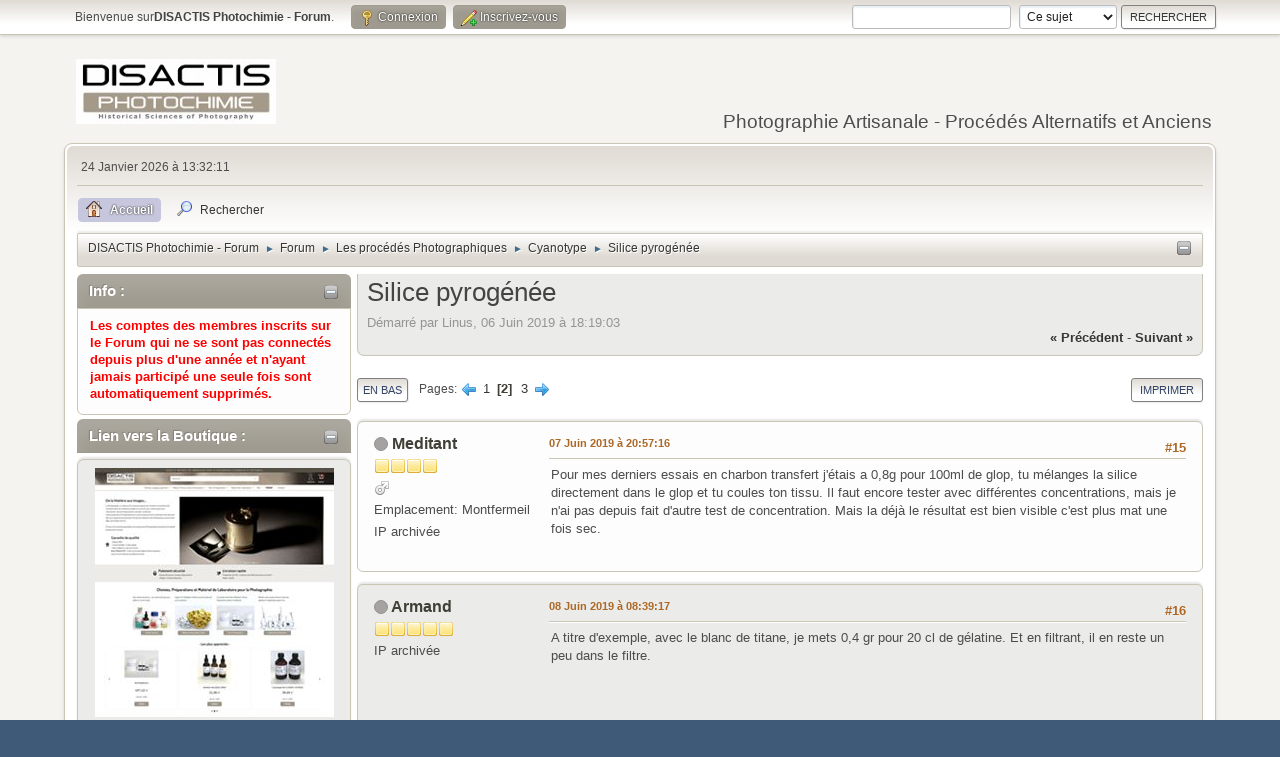

--- FILE ---
content_type: text/html; charset=UTF-8
request_url: https://disactis.com/forum/index.php?topic=2850.15
body_size: 12919
content:
<!DOCTYPE html>
<html lang="fr-FR">
<head>
	<meta charset="UTF-8">
	<link rel="stylesheet" href="https://disactis.com/forum/Themes/default/css/minified_c68bacff95be356acfd1681d7821f25b.css?smf216_1753093801">
	<style>
	img.avatar { max-width: 65px !important; max-height: 65px !important; }
	
/* start of Color Changer mod output */
body {background: #f4f3f0;}div.cat_bar, .amt, .dropmenu li a:hover, .dropmenu li:hover a, .dropmenu li a:focus,#top_info > li > a:hover, #top_info > li:hover > a, #top_info > li > a.open, .button.active, .button.active:hover {background: #9e9a8f;border-color: #9e9a8f;}#footer {background: #9e9a8f;}.button.active, .button.active:hover {color: #fff;}.title_bar {border-top-color: #c6c7dc;border-bottom-color: #c6c7dc;}.dropmenu li a.active, #top_info li a.active, .dropmenu li a.active:hover, .dropmenu li:hover a.active, a.moderation_link,a.moderation_link:visited, .new_posts, .generic_bar .bar, .progress_bar .bar {background: #c6c7dc;border-color: #c6c7dc;}a, a:visited, .dropmenu li:hover li a, .dropmenu li li a, .button, .quickbuttons li, .quickbuttons li a,.quickbuttons li:hover a, .titlebg a, .subbg a, .quickbuttons li ul li a:hover {color: #373737;}.dropmenu li ul, .top_menu, .dropmenu li li:hover, .button, .dropmenu li li:hover > a, .dropmenu li li a:focus,.dropmenu li li a:hover, #top_section, #search_form .button, .quickbuttons li, .quickbuttons li ul, .quickbuttons li ul li:hover,.quickbuttons ul li a:focus, .popup_window, #inner_section {background-image: linear-gradient(to bottom, #dfdad3 0%, transparent 70%);}.button:hover, .button:focus, .quickbuttons li:hover, .navigate_section ul, .popup_content, .up_contain,#search_form .button:hover, .quickbuttons li:hover {background-image: linear-gradient(to bottom, transparent 0%, #dfdad3 70%);}.windowbg:nth-of-type(even), .bg.even, .information, .roundframe, .generic_list_wrapper, .approvebg,.windowbg:nth-of-type(odd) blockquote, .windowbg:nth-of-type(even) .bbc_alternate_quote {background: #ebebea;}.windowbg:target {background: #f4f4f0;}#wrapper, .button, .button:hover, .button:focus, .windowbg, .roundframe, .information, #top_section, .navigate_section ul, .dropmenu li ul, .top_menu,.unread_notify, .pm_unread, .alerts_unread, .dropmenu li li:hover > a, .dropmenu li li a:focus, .dropmenu li li a:hover, .up_contain,.boardindex_table .board_stats p, .children, #ic_recentposts td, .sub_bar, #info_center .sub_bar, .generic_bar, .progress_bar,#detailedinfo dl, #tracking dl, .inner, .signature, .attachments, .under_message, .custom_fields_above_signature, .custom_fields_below_signature,.quickbuttons li, .quickbuttons li:hover, .quickbuttons li ul, .quickbuttons li ul li:hover, .action_admin .table_grid td, .generic_list_wrapper,#topic_container .windowbg, #topic_icons .information, #messageindex .information, .approvebg, .popup_content, fieldset, #alerts tr.windowbg td,blockquote, #manage_boards li.windowbg, #manage_boards li.windowbg:last-child, #footer, .bbc_code, #inner_wrap {border-color: #c9c6b6;}.title_bar {border-left-color: #c9c6b6;border-right-color: #c9c6b6;}hr {background: #c9c6b6;border-color: #c9c6b6;}#footer {background: #bebeaa;}.button, .quickbuttons li, .button:hover, .button:focus, .quickbuttons li:hover, #search_form .button, #search_form .button:hover {border-color: #808080;}.info .subject, h1.forumtitle a, .poster h4, .poster h4 a, .poster li:hover h4 a, .poster h4 a:hover .poster li h4 a,.poster h4 a:focus, #smfAnnouncements dt a, .keyinfo h5 a, .keyinfo h5 a strong, .current_page {color: #404037;}#smfAnnouncements dt {border-color: #404037;}
/* end of Color Changer mod output */

	
	</style>
	<script>
		var smf_theme_url = "https://disactis.com/forum/Themes/default";
		var smf_default_theme_url = "https://disactis.com/forum/Themes/default";
		var smf_images_url = "https://disactis.com/forum/Themes/default/images";
		var smf_smileys_url = "https://disactis.com/forum/Smileys";
		var smf_smiley_sets = "default,classic,aaron,akyhne,fugue,alienine,dizzy_light,dizzy_dark,POP,DanSanSmiliespack";
		var smf_smiley_sets_default = "POP";
		var smf_avatars_url = "https://disactis.com/forum/avatars";
		var smf_scripturl = "https://disactis.com/forum/index.php?PHPSESSID=5ca52fb68b98cd5f5b7e41c7d5c4b659&amp;";
		var smf_iso_case_folding = false;
		var smf_charset = "UTF-8";
		var smf_session_id = "24a00ba5209658c2548770c46dd098bd";
		var smf_session_var = "c3d33b3e";
		var smf_member_id = 0;
		var ajax_notification_text = 'Chargement...';
		var help_popup_heading_text = 'Un peu perdu? Laissez moi vous expliquer:';
		var banned_text = 'Désolé Invité, vous êtes banni de ce forum&nbsp;!';
		var smf_txt_expand = 'Étendre';
		var smf_txt_shrink = 'Réduire';
		var smf_collapseAlt = 'Cacher';
		var smf_expandAlt = 'Afficher';
		var smf_quote_expand = false;
		var allow_xhjr_credentials = false;
	</script>
	<script src="https://ajax.googleapis.com/ajax/libs/jquery/3.6.3/jquery.min.js"></script>
	<script src="https://disactis.com/forum/Themes/default/scripts/jquery.sceditor.bbcode.min.js?smf216_1753093801"></script>
	<script src="https://disactis.com/forum/Themes/default/scripts/minified_e4878b1a4ca15ccda34fb4533aba3b47.js?smf216_1753093801"></script>
	<script src="https://disactis.com/forum/Themes/default/scripts/minified_c347ee1c42c81321bd0130e2aff0d949.js?smf216_1753093801" defer></script>
	<script>
		var smf_smileys_url = 'https://disactis.com/forum/Smileys/POP';
		var bbc_quote_from = 'Citation de';
		var bbc_quote = 'Citation';
		var bbc_search_on = 'le';
	var smf_you_sure ='Êtes-vous sûr de vouloir faire cela ?';
	</script>
	<title>Silice pyrogénée - Page 2</title>
	<meta name="viewport" content="width=device-width, initial-scale=1">
	<meta property="og:site_name" content="DISACTIS Photochimie - Forum">
	<meta property="og:title" content="Silice pyrogénée - Page 2">
	<meta property="og:url" content="https://disactis.com/forum/index.php?PHPSESSID=5ca52fb68b98cd5f5b7e41c7d5c4b659&amp;topic=2850.15">
	<meta property="og:description" content="Silice pyrogénée - Page 2">
	<meta name="description" content="Silice pyrogénée - Page 2">
	<meta name="theme-color" content="#557EA0">
	<link rel="canonical" href="https://disactis.com/forum/index.php?topic=2850.15">
	<link rel="help" href="https://disactis.com/forum/index.php?PHPSESSID=5ca52fb68b98cd5f5b7e41c7d5c4b659&amp;action=help">
	<link rel="contents" href="https://disactis.com/forum/index.php?PHPSESSID=5ca52fb68b98cd5f5b7e41c7d5c4b659&amp;">
	<link rel="search" href="https://disactis.com/forum/index.php?PHPSESSID=5ca52fb68b98cd5f5b7e41c7d5c4b659&amp;action=search">
	<link rel="alternate" type="application/rss+xml" title="DISACTIS Photochimie - Forum - Flux RSS" href="https://disactis.com/forum/index.php?PHPSESSID=5ca52fb68b98cd5f5b7e41c7d5c4b659&amp;action=.xml;type=rss2;board=15">
	<link rel="alternate" type="application/atom+xml" title="DISACTIS Photochimie - Forum - Atom" href="https://disactis.com/forum/index.php?PHPSESSID=5ca52fb68b98cd5f5b7e41c7d5c4b659&amp;action=.xml;type=atom;board=15">
	<link rel="next" href="https://disactis.com/forum/index.php?PHPSESSID=5ca52fb68b98cd5f5b7e41c7d5c4b659&amp;topic=2850.30">
	<link rel="prev" href="https://disactis.com/forum/index.php?PHPSESSID=5ca52fb68b98cd5f5b7e41c7d5c4b659&amp;topic=2850.0">
	<link rel="index" href="https://disactis.com/forum/index.php?PHPSESSID=5ca52fb68b98cd5f5b7e41c7d5c4b659&amp;board=15.0"><script type="text/javascript">
        var ct_date = new Date(), 
            ctTimeMs = new Date().getTime(),
            ctMouseEventTimerFlag = true, //Reading interval flag
            ctMouseData = [],
            ctMouseDataCounter = 0;

        function ctSetCookie(c_name, value) {
            document.cookie = c_name + "=" + encodeURIComponent(value) + "; path=/";
        }
        ctSetCookie("ct_ps_timestamp", Math.floor(new Date().getTime()/1000));
        ctSetCookie("ct_fkp_timestamp", "0");
        ctSetCookie("ct_pointer_data", "0");
        ctSetCookie("ct_timezone", "0");

        setTimeout(function(){
            ctSetCookie("ct_checkjs", "806287561");
            ctSetCookie("ct_timezone", ct_date.getTimezoneOffset()/60*(-1));
        },1000);

        //Writing first key press timestamp
        var ctFunctionFirstKey = function output(event){
            var KeyTimestamp = Math.floor(new Date().getTime()/1000);
            ctSetCookie("ct_fkp_timestamp", KeyTimestamp);
            ctKeyStopStopListening();
        }

        //Reading interval
        var ctMouseReadInterval = setInterval(function(){
            ctMouseEventTimerFlag = true;
        }, 150);
            
        //Writting interval
        var ctMouseWriteDataInterval = setInterval(function(){
            ctSetCookie("ct_pointer_data", JSON.stringify(ctMouseData));
        }, 1200);

        //Logging mouse position each 150 ms
        var ctFunctionMouseMove = function output(event){
            if(ctMouseEventTimerFlag == true){
                
                ctMouseData.push([
                    Math.round(event.pageY),
                    Math.round(event.pageX),
                    Math.round(new Date().getTime() - ctTimeMs)
                ]);
                
                ctMouseDataCounter++;
                ctMouseEventTimerFlag = false;
                if(ctMouseDataCounter >= 100){
                    ctMouseStopData();
                }
            }
        }

        //Stop mouse observing function
        function ctMouseStopData(){
            if(typeof window.addEventListener == "function"){
                window.removeEventListener("mousemove", ctFunctionMouseMove);
            }else{
                window.detachEvent("onmousemove", ctFunctionMouseMove);
            }
            clearInterval(ctMouseReadInterval);
            clearInterval(ctMouseWriteDataInterval);                
        }

        //Stop key listening function
        function ctKeyStopStopListening(){
            if(typeof window.addEventListener == "function"){
                window.removeEventListener("mousedown", ctFunctionFirstKey);
                window.removeEventListener("keydown", ctFunctionFirstKey);
            }else{
                window.detachEvent("mousedown", ctFunctionFirstKey);
                window.detachEvent("keydown", ctFunctionFirstKey);
            }
        }

        if(typeof window.addEventListener == "function"){
            window.addEventListener("mousemove", ctFunctionMouseMove);
            window.addEventListener("mousedown", ctFunctionFirstKey);
            window.addEventListener("keydown", ctFunctionFirstKey);
        }else{
            window.attachEvent("onmousemove", ctFunctionMouseMove);
            window.attachEvent("mousedown", ctFunctionFirstKey);
            window.attachEvent("keydown", ctFunctionFirstKey);
        }
    </script><meta name="viewport" content="width=device-width, initial-scale=1.0"/><link rel="stylesheet" type="text/css" href="https://disactis.com/forum/Themes/default/css/tp-style.css?v210" /><link rel="stylesheet" type="text/css" href="https://disactis.com/forum/Themes/default/css/tp-responsive.css?v210" /><link rel="stylesheet" type="text/css" href="https://disactis.com/forum/Themes/default/css/tp-custom.css?v210" />
            <style type="text/css">
				.block_leftcontainer,
				.block_rightcontainer,
				.block_topcontainer,
				.block_uppercontainer,
				.block_centercontainer,
				.block_frontcontainer,
				.block_lowercontainer,
				.block_bottomcontainer {
                    padding-bottom: 4px;
                }

                #tpleftbarHeader {
                    margin-right: 4px;
                }

                #tprightbarHeader {
                    margin-left: 4px;
                }

            </style>
        <script type="text/javascript"><!-- // --><![CDATA[
            var tp_images_url = "https://disactis.com/forum/Themes/default/images/tinyportal";
            var tp_session_id = "24a00ba5209658c2548770c46dd098bd";
            var tp_session_var = "c3d33b3e";
            var tp_shout_key_press = false;
            var current_header_smiley = false;var current_header_bbc = false;
        // ]]></script>
        <script type="text/javascript" src="https://disactis.com/forum/Themes/default/scripts/tinyportal/TPShout.js?v210"></script><link rel="stylesheet" type="text/css" href="https://disactis.com/forum/Themes/default/css/tp-shout.css?v210" />
	  <script type="text/javascript"><!-- // --><![CDATA[
		
		var tpPanels = new Array();
		function togglepanel( targetID )
		{
			var pstate = 0;
			var panel = targetID;
			var img = "toggle_" + targetID;
			var ap = 0;

			if ( document.getElementById && (0 !== panel.length) ) {
				target = document.getElementById( panel );
                if ( target !== null ) {
                    if ( target.style.display == "none" ) {
                        target.style.display = "";
                        pstate = 1;
                        removeFromArray(targetID, tpPanels);
                        document.cookie="tp_panels=" + tpPanels.join(",") + "; expires=Wednesday, 01-Aug-2040 08:00:00 GMT";
                        var image = document.getElementById(img);
                        if(image !== null) {
                            image.src = 'https://disactis.com/forum/Themes/default/images/tinyportal/TPupshrink.png';
                        }
                    }
                    else {
                        target.style.display = "none";
                        pstate = 0;
                        tpPanels.push(targetID);
                        document.cookie="tp_panels=" + tpPanels.join(",") + "; expires=Wednesday, 01-Aug-2040 08:00:00 GMT";
                        var image = document.getElementById(img);
                        if(image !== null) {
                            image.src = 'https://disactis.com/forum/Themes/default/images/tinyportal/TPupshrink2.png';
                        }
                    }
                }
			}
		}
		function removeFromArray(value, array){
			for(var x=0;x<array.length;x++){
				if(array[x]==value){
					array.splice(x, 1);
				}
			}
			return array;
		}
		function inArray(value, array){
			for(var x=0;x<array.length;x++){
				if(array[x]==value){
					return 1;
				}
			}
			return 0;
		}
	// ]]></script>
</head>
<body id="chrome" class="action_forum board_15">
<div id="footerfix">
	<div id="top_section">
		<div class="inner_wrap">
			<ul class="floatleft" id="top_info">
				<li class="welcome">
					Bienvenue sur<strong>DISACTIS Photochimie - Forum</strong>.
				</li>
				<li class="button_login">
					<a href="https://disactis.com/forum/index.php?PHPSESSID=5ca52fb68b98cd5f5b7e41c7d5c4b659&amp;action=login" class="open" onclick="return reqOverlayDiv(this.href, 'Connexion', 'login');">
						<span class="main_icons login"></span>
						<span class="textmenu">Connexion</span>
					</a>
				</li>
				<li class="button_signup">
					<a href="https://disactis.com/forum/index.php?PHPSESSID=5ca52fb68b98cd5f5b7e41c7d5c4b659&amp;action=signup" class="open">
						<span class="main_icons regcenter"></span>
						<span class="textmenu">Inscrivez-vous</span>
					</a>
				</li>
			</ul>
			<form id="search_form" class="floatright" action="https://disactis.com/forum/index.php?PHPSESSID=5ca52fb68b98cd5f5b7e41c7d5c4b659&amp;action=search2" method="post" accept-charset="UTF-8">
				<input type="search" name="search" value="">&nbsp;
				<select name="search_selection">
					<option value="all">Forum entier </option>
					<option value="topic" selected>Ce sujet</option>
					<option value="board">Cette section</option>
				</select>
				<input type="hidden" name="sd_topic" value="2850">
				<input type="submit" name="search2" value="Rechercher" class="button">
				<input type="hidden" name="advanced" value="0">
			</form>
		</div><!-- .inner_wrap -->
	</div><!-- #top_section -->
	<div id="header">
		<h1 class="forumtitle">
			<a id="top" href="https://disactis.com/forum/index.php?PHPSESSID=5ca52fb68b98cd5f5b7e41c7d5c4b659&amp;"><img src="https://www.disactis-photochimie.fr/Files/135858/Img/24/logo-1.jpg" alt="DISACTIS Photochimie - Forum"></a>
		</h1>
		<div id="siteslogan">Photographie Artisanale - Procédés Alternatifs et Anciens</div>
	</div>
	<div id="wrapper">
		<div id="upper_section">
			<div id="inner_section">
				<div id="inner_wrap" class="hide_720">
					<div class="user">
						<time datetime="2026-01-24T12:32:11Z">24 Janvier 2026 &agrave; 13:32:11</time>
					</div>
				</div>
				<a class="mobile_user_menu">
					<span class="menu_icon"></span>
					<span class="text_menu">Menu principal</span>
				</a>
				<div id="main_menu">
					<div id="mobile_user_menu" class="popup_container">
						<div class="popup_window description">
							<div class="popup_heading">Menu principal
								<a href="javascript:void(0);" class="main_icons hide_popup"></a>
							</div>
							
					<ul class="dropmenu menu_nav">
						<li class="button_home">
							<a class="active" href="https://disactis.com/forum/index.php?PHPSESSID=5ca52fb68b98cd5f5b7e41c7d5c4b659&amp;">
								<span class="main_icons home"></span><span class="textmenu">Accueil</span>
							</a>
						</li>
						<li class="button_search">
							<a href="https://disactis.com/forum/index.php?PHPSESSID=5ca52fb68b98cd5f5b7e41c7d5c4b659&amp;action=search">
								<span class="main_icons search"></span><span class="textmenu">Rechercher</span>
							</a>
						</li>
					</ul><!-- .menu_nav -->
						</div>
					</div>
				</div>
				<div class="navigate_section"><ul><li class="tp_upshrink21">
	<a title="Left Panel" style="cursor: pointer;" onclick="togglepanel('tpleftbarHeader');togglepanel('tpleftbarContainer')">
		<img id="toggle_tpleftbarHeader" src="https://disactis.com/forum/Themes/default/images/tinyportal/TPupshrink.png" alt="*" />
	</a></li>
						<li>
							<a href="https://disactis.com/forum/index.php?PHPSESSID=5ca52fb68b98cd5f5b7e41c7d5c4b659&amp;"><span>DISACTIS Photochimie - Forum</span></a>
						</li>
						<li>
							<span class="dividers"> &#9658; </span>
							<a href="https://disactis.com/forum/index.php?PHPSESSID=5ca52fb68b98cd5f5b7e41c7d5c4b659&amp;action=forum"><span>Forum</span></a>
						</li>
						<li>
							<span class="dividers"> &#9658; </span>
							<a href="https://disactis.com/forum/index.php?PHPSESSID=5ca52fb68b98cd5f5b7e41c7d5c4b659&amp;action=forum#c6"><span>Les procédés Photographiques</span></a>
						</li>
						<li>
							<span class="dividers"> &#9658; </span>
							<a href="https://disactis.com/forum/index.php?PHPSESSID=5ca52fb68b98cd5f5b7e41c7d5c4b659&amp;board=15.0"><span>Cyanotype</span></a>
						</li>
						<li class="last">
							<span class="dividers"> &#9658; </span>
							<a href="https://disactis.com/forum/index.php?PHPSESSID=5ca52fb68b98cd5f5b7e41c7d5c4b659&amp;topic=2850.0"><span>Silice pyrogénée</span></a>
						</li>
					</ul>
				</div><!-- .navigate_section -->
			</div><!-- #inner_section -->
		</div><!-- #upper_section -->
		<div id="content_section">
			<div id="main_content_section">
	<div class="lrs leftpanelOn tp_responsive">
		<div id="mainContainer" style="clear: both;">
			<div id="tpleftbarContainer" style="width:280px; " >
				<div id="tpleftbarHeader" style="">
					<div class="block_leftcontainer htmlbox" id="htmlbox_Info">
	<div class="tborder tp_leftblock_frame"><div class="cat_bar"><h3 class="catbg"><a href="javascript:void(0);return%20false" onclick="toggle('12'); return false"><img id="blockcollapse12" style="margin: 2px 0 0 0;float:right" src="https://disactis.com/forum/Themes/default/images/tinyportal/TPcollapse.png" alt="" title="Collapse or expand block" /></a>Info :</h3></div>
		<div class="tp_leftblock_body" id="block12"><div><div class="windowbg noup tp_block21"><div class="blockbody" style="overflow: auto;"><b><span style="color: red;" class="bbc_color">Les comptes des membres inscrits sur le Forum qui ne se sont pas connectés depuis plus d'une année et n'ayant jamais participé une seule fois sont automatiquement supprimés.</span></b></div></div></div>
		</div>
	</div>
	</div><div class="block_leftcontainer scriptbox" id="scriptbox_LienverslaBoutique">
	<div class="tborder tp_leftblock_frame"><div class="cat_bar"><h3 class="catbg"><a href="javascript:void(0);return%20false" onclick="toggle('11'); return false"><img id="blockcollapse11" style="margin: 2px 0 0 0;float:right" src="https://disactis.com/forum/Themes/default/images/tinyportal/TPcollapse.png" alt="" title="Collapse or expand block" /></a><span class="header">Lien vers la Boutique :</span></h3></div>
		<div class="tp_leftblock_body" id="block11"><div><div class="roundframe tp_block21"><div class="blockbody" style="overflow: auto;"><div align="center"><a href="http://disactis-photochimie.fr" target="_blank"><img src="https://disactis.com/BOUTIQUEforum.jpg" alt="Boutique en Ligne" border="0"></a></div></div></div></div>
		</div>
	</div>
	</div><div class="block_leftcontainer scriptbox" id="scriptbox_LiensPartenaires">
	<div class="tborder tp_leftblock_frame"><div class="cat_bar"><h3 class="catbg"><a href="javascript:void(0);return%20false" onclick="toggle('10'); return false"><img id="blockcollapse10" style="margin: 2px 0 0 0;float:right" src="https://disactis.com/forum/Themes/default/images/tinyportal/TPcollapse.png" alt="" title="Collapse or expand block" /></a><span class="header">Liens Partenaires :</span></h3></div>
		<div class="tp_leftblock_body" id="block10"><div class="roundframe noup tp_block21"><div><div class="blockbody" style="overflow: auto;"><a href="https://frp.geant-beaux-arts.fr/?P422AB530DA323B3" target="_blank">
  <img src="https://frp.geant-beaux-arts.fr/?a=P422AB530DA323B3"></a></div></div></div>
		</div>
	</div>
	</div><div class="block_leftcontainer" id="block_recentbox">
	<div class="tborder tp_leftblock_frame"><div class="cat_bar"><h3 class="catbg"><a href="javascript:void(0);return%20false" onclick="toggle('4'); return false"><img id="blockcollapse4" style="margin: 2px 0 0 0;float:right" src="https://disactis.com/forum/Themes/default/images/tinyportal/TPcollapse.png" alt="" title="Collapse or expand block" /></a>Sujets Récents</h3></div>
		<div class="tp_leftblock_body" id="block4"><div><div class="windowbg tp_block21"><div class="blockbody" style="overflow: auto;">
		<ul class="recent_topics" style="margin: 0; padding: 0;">
			<li>
					<span class="tpavatar"><a href="https://disactis.com/forum/index.php?PHPSESSID=5ca52fb68b98cd5f5b7e41c7d5c4b659&amp;action=profile;u=2961"><img class="avatar" src="https://disactis.com/forum/avatars/default.png" alt=""></a></span><a href="https://disactis.com/forum/index.php?PHPSESSID=5ca52fb68b98cd5f5b7e41c7d5c4b659&amp;topic=3417.msg33675;topicseen#new" title="création insoleuse UV / quelles longueurs fonctionnent pour quelles technique ">création insoleuse UV / quelles...</a>
				 par <b><a href="https://disactis.com/forum/index.php?PHPSESSID=5ca52fb68b98cd5f5b7e41c7d5c4b659&amp;action=profile;u=2961">nicolas273</a></b> <br><span class="smalltext">[23 Janvier 2026 &agrave; 09:30:17]</span>
			</li>
			<li>
					<span class="tpavatar"><a href="https://disactis.com/forum/index.php?PHPSESSID=5ca52fb68b98cd5f5b7e41c7d5c4b659&amp;action=profile;u=2740"><img class="avatar" src="https://disactis.com/forum/avatars/default.png" alt=""></a></span><a href="https://disactis.com/forum/index.php?PHPSESSID=5ca52fb68b98cd5f5b7e41c7d5c4b659&amp;topic=3428.msg33666;topicseen#new" title="Sortie de grange">Sortie de grange</a>
				 par <b><a href="https://disactis.com/forum/index.php?PHPSESSID=5ca52fb68b98cd5f5b7e41c7d5c4b659&amp;action=profile;u=2740">NestorBurma</a></b> <br><span class="smalltext">[06 Janvier 2026 &agrave; 15:03:14]</span>
			</li>
			<li>
					<span class="tpavatar"><a href="https://disactis.com/forum/index.php?PHPSESSID=5ca52fb68b98cd5f5b7e41c7d5c4b659&amp;action=profile;u=1624"><img class="avatar" src="https://disactis.com/forum/avatars/default.png" alt=""></a></span><a href="https://disactis.com/forum/index.php?PHPSESSID=5ca52fb68b98cd5f5b7e41c7d5c4b659&amp;topic=3426.msg33662;topicseen#new" title="orotone Van dyke sur verre">orotone Van dyke sur verre...</a>
				 par <b><a href="https://disactis.com/forum/index.php?PHPSESSID=5ca52fb68b98cd5f5b7e41c7d5c4b659&amp;action=profile;u=1624">michel carrier</a></b> <br><span class="smalltext">[05 Janvier 2026 &agrave; 15:09:25]</span>
			</li>
			<li>
					<span class="tpavatar"><a href="https://disactis.com/forum/index.php?PHPSESSID=5ca52fb68b98cd5f5b7e41c7d5c4b659&amp;action=profile;u=4378"><img class="avatar" src="https://disactis.com/forum/avatars/default.png" alt=""></a></span><a href="https://disactis.com/forum/index.php?PHPSESSID=5ca52fb68b98cd5f5b7e41c7d5c4b659&amp;topic=3427.msg33657;topicseen#new" title="Dimensions d'un chassis 4X5">Dimensions d'un chassis 4X5...</a>
				 par <b><a href="https://disactis.com/forum/index.php?PHPSESSID=5ca52fb68b98cd5f5b7e41c7d5c4b659&amp;action=profile;u=4378">BlueSky</a></b> <br><span class="smalltext">[02 Janvier 2026 &agrave; 13:16:24]</span>
			</li>
			<li>
					<span class="tpavatar"><a href="https://disactis.com/forum/index.php?PHPSESSID=5ca52fb68b98cd5f5b7e41c7d5c4b659&amp;action=profile;u=2740"><img class="avatar" src="https://disactis.com/forum/avatars/default.png" alt=""></a></span><a href="https://disactis.com/forum/index.php?PHPSESSID=5ca52fb68b98cd5f5b7e41c7d5c4b659&amp;topic=3425.msg33650;topicseen#new" title="préparation émulsion">préparation émulsion</a>
				 par <b><a href="https://disactis.com/forum/index.php?PHPSESSID=5ca52fb68b98cd5f5b7e41c7d5c4b659&amp;action=profile;u=2740">NestorBurma</a></b> <br><span class="smalltext">[31 Décembre 2025 &agrave; 09:57:55]</span>
			</li>
			<li>
					<span class="tpavatar"><a href="https://disactis.com/forum/index.php?PHPSESSID=5ca52fb68b98cd5f5b7e41c7d5c4b659&amp;action=profile;u=4378"><img class="avatar" src="https://disactis.com/forum/avatars/default.png" alt=""></a></span><a href="https://disactis.com/forum/index.php?PHPSESSID=5ca52fb68b98cd5f5b7e41c7d5c4b659&amp;topic=3424.msg33644;topicseen#new" title="Recherche de stage">Recherche de stage</a>
				 par <b><a href="https://disactis.com/forum/index.php?PHPSESSID=5ca52fb68b98cd5f5b7e41c7d5c4b659&amp;action=profile;u=4378">BlueSky</a></b> <br><span class="smalltext">[28 Décembre 2025 &agrave; 17:43:06]</span>
			</li>
			<li>
					<span class="tpavatar"><a href="https://disactis.com/forum/index.php?PHPSESSID=5ca52fb68b98cd5f5b7e41c7d5c4b659&amp;action=profile;u=2740"><img class="avatar" src="https://disactis.com/forum/avatars/default.png" alt=""></a></span><a href="https://disactis.com/forum/index.php?PHPSESSID=5ca52fb68b98cd5f5b7e41c7d5c4b659&amp;topic=3423.msg33643;topicseen#new" title="élimination des résidus de tirages">élimination des résidus de...</a>
				 par <b><a href="https://disactis.com/forum/index.php?PHPSESSID=5ca52fb68b98cd5f5b7e41c7d5c4b659&amp;action=profile;u=2740">NestorBurma</a></b> <br><span class="smalltext">[21 Décembre 2025 &agrave; 14:44:15]</span>
			</li>
			<li style="border: none; margin-bottom: 0;padding-bottom: 0;">
					<span class="tpavatar"><a href="https://disactis.com/forum/index.php?PHPSESSID=5ca52fb68b98cd5f5b7e41c7d5c4b659&amp;action=profile;u=2740"><img class="avatar" src="https://disactis.com/forum/avatars/default.png" alt=""></a></span><a href="https://disactis.com/forum/index.php?PHPSESSID=5ca52fb68b98cd5f5b7e41c7d5c4b659&amp;topic=3421.msg33642;topicseen#new" title="Négatif orange">Négatif orange</a>
				 par <b><a href="https://disactis.com/forum/index.php?PHPSESSID=5ca52fb68b98cd5f5b7e41c7d5c4b659&amp;action=profile;u=2740">NestorBurma</a></b> <br><span class="smalltext">[21 Décembre 2025 &agrave; 14:40:09]</span>
			</li>
		</ul></div></div></div>
		</div>
	</div>
	</div><div class="block_leftcontainer" id="block_searchbox">
	<div class="tborder tp_leftblock_frame"><div class="title_bar"><h3 class="titlebg"><a href="javascript:void(0);return%20false" onclick="toggle('2'); return false"><img id="blockcollapse2" style="margin: 2px 0 0 0;float:right" src="https://disactis.com/forum/Themes/default/images/tinyportal/TPcollapse.png" alt="" title="Collapse or expand block" /></a><a class="subject" href="https://disactis.com/forum/index.php?PHPSESSID=5ca52fb68b98cd5f5b7e41c7d5c4b659&amp;action=search">Recherche sur le Forum</a></h3></div>
		<div class="tp_leftblock_body" id="block2"><div class="windowbg tp_block21"><div><div class="blockbody" style="overflow: auto;">
	<form accept-charset="UTF-8" action="https://disactis.com/forum/index.php?PHPSESSID=5ca52fb68b98cd5f5b7e41c7d5c4b659&amp;action=search2" method="post" style="padding: 0; text-align: center; margin: 0; ">
		<input type="text" class="block_search" name="search" value="" />
		<input type="submit" name="submit" value="Rechercher" class="block_search_submit button_submit" /><br>
		<br><span class="smalltext"><a href="https://disactis.com/forum/index.php?PHPSESSID=5ca52fb68b98cd5f5b7e41c7d5c4b659&amp;action=search;advanced">Recherche avancée</a></span>
		<input type="hidden" name="advanced" value="0" />
	</form></div></div></div>
		</div>
	</div>
	</div><script type="text/javascript"><!-- // --><![CDATA[
				function toggle( targetId )
				{
					var state = 0;
					var blockname = "block" + targetId;
					var blockimage = "blockcollapse" + targetId;

					if ( document.getElementById ) {
						target = document.getElementById( blockname );
						if ( target.style.display == "none" ) {
							target.style.display = "";
							state = 1;
						}
						else {
							target.style.display = "none";
							state = 0;
						}

						document.getElementById( blockimage ).src = "https://disactis.com/forum/Themes/default/images/tinyportal" + (state ? "/TPcollapse.png" : "/TPexpand.png");
						var tempImage = new Image();
						tempImage.src = "https://disactis.com/forum/index.php?PHPSESSID=5ca52fb68b98cd5f5b7e41c7d5c4b659&amp;action=tportal;sa=upshrink;id=" + targetId + ";state=" + state + ";" + (new Date().getTime());

					}
				}
			// ]]></script>
					<p class="clearthefloat"></p>
				</div>
			</div>
			<div id="centerContainer">
				<div id="tpcontentHeader">
                </div><!--tpcontentHeader-->
		<div id="display_head" class="information">
			<h2 class="display_title">
				<span id="top_subject">Silice pyrogénée</span>
			</h2>
			<p>Démarré par Linus, 06 Juin 2019 &agrave; 18:19:03</p>
			<span class="nextlinks floatright"><a href="https://disactis.com/forum/index.php?PHPSESSID=5ca52fb68b98cd5f5b7e41c7d5c4b659&amp;topic=2850.0;prev_next=prev#new">&laquo; précédent</a> - <a href="https://disactis.com/forum/index.php?PHPSESSID=5ca52fb68b98cd5f5b7e41c7d5c4b659&amp;topic=2850.0;prev_next=next#new">suivant &raquo;</a></span>
		</div><!-- #display_head -->
		
		<div class="pagesection top">
			
		<div class="buttonlist floatright">
			
				<a class="button button_strip_print" href="https://disactis.com/forum/index.php?PHPSESSID=5ca52fb68b98cd5f5b7e41c7d5c4b659&amp;action=printpage;topic=2850.0"  rel="nofollow">Imprimer</a>
		</div>
			 
			<div class="pagelinks floatleft">
				<a href="#bot" class="button">En bas</a>
				<span class="pages">Pages</span><a class="nav_page" href="https://disactis.com/forum/index.php?PHPSESSID=5ca52fb68b98cd5f5b7e41c7d5c4b659&amp;topic=2850.0"><span class="main_icons previous_page"></span></a> <a class="nav_page" href="https://disactis.com/forum/index.php?PHPSESSID=5ca52fb68b98cd5f5b7e41c7d5c4b659&amp;topic=2850.0">1</a> <span class="current_page">2</span> <a class="nav_page" href="https://disactis.com/forum/index.php?PHPSESSID=5ca52fb68b98cd5f5b7e41c7d5c4b659&amp;topic=2850.30">3</a> <a class="nav_page" href="https://disactis.com/forum/index.php?PHPSESSID=5ca52fb68b98cd5f5b7e41c7d5c4b659&amp;topic=2850.30"><span class="main_icons next_page"></span></a> 
			</div>
		<div class="mobile_buttons floatright">
			<a class="button mobile_act">Actions de l'utilisateur</a>
			
		</div>
		</div>
		<div id="forumposts">
			<form action="https://disactis.com/forum/index.php?PHPSESSID=5ca52fb68b98cd5f5b7e41c7d5c4b659&amp;action=quickmod2;topic=2850.15" method="post" accept-charset="UTF-8" name="quickModForm" id="quickModForm" onsubmit="return oQuickModify.bInEditMode ? oQuickModify.modifySave('24a00ba5209658c2548770c46dd098bd', 'c3d33b3e') : false">
				<div class="windowbg" id="msg29064">
					
					<div class="post_wrapper">
						<div class="poster">
							<h4>
								<span class="off" title="Hors ligne"></span>
								<a href="https://disactis.com/forum/index.php?PHPSESSID=5ca52fb68b98cd5f5b7e41c7d5c4b659&amp;action=profile;u=2970" title="Voir le profil de Meditant">Meditant</a>
							</h4>
							<ul class="user_info">
								<li class="icons"><img src="https://disactis.com/forum/Themes/default/images/membericons/icon.png" alt="*"><img src="https://disactis.com/forum/Themes/default/images/membericons/icon.png" alt="*"><img src="https://disactis.com/forum/Themes/default/images/membericons/icon.png" alt="*"><img src="https://disactis.com/forum/Themes/default/images/membericons/icon.png" alt="*"></li>
								<li class="im_icons">
									<ol>
										<li class="custom cust_gender"><span class=" main_icons gender_1" title="Masculin"></span></li>
									</ol>
								</li>
								<li class="custom cust_loca">Emplacement: Montfermeil</li>
								<li class="poster_ip">IP archivée</li>
							</ul>
						</div><!-- .poster -->
						<div class="postarea">
							<div class="keyinfo">
								<div id="subject_29064" class="subject_title subject_hidden">
									<a href="https://disactis.com/forum/index.php?PHPSESSID=5ca52fb68b98cd5f5b7e41c7d5c4b659&amp;msg=29064" rel="nofollow">Re : Silice pyrogénée</a>
								</div>
								<span class="page_number floatright">#15</span>
								<div class="postinfo">
									<span class="messageicon"  style="position: absolute; z-index: -1;">
										<img src="https://disactis.com/forum/Themes/default/images/post/xx.png" alt="">
									</span>
									<a href="https://disactis.com/forum/index.php?PHPSESSID=5ca52fb68b98cd5f5b7e41c7d5c4b659&amp;msg=29064" rel="nofollow" title="Réponse #15 - Re : Silice pyrogénée" class="smalltext">07 Juin 2019 &agrave; 20:57:16</a>
									<span class="spacer"></span>
									<span class="smalltext modified floatright" id="modified_29064">
									</span>
								</div>
								<div id="msg_29064_quick_mod"></div>
							</div><!-- .keyinfo -->
							<div class="post">
								<div class="inner" data-msgid="29064" id="msg_29064">
									Pour mes derniers essais en charbon transfert j&#039;étais a 0,8g pour 100ml de glop, tu mélanges la silice directement dans le glop et tu coules ton tissu. Il faut encore tester avec différentes concentrations, mais je n&#039;ai pas depuis fait d&#039;autre test de concentration. Mais la déjà le résultat est bien visible c&#039;est plus mat une fois sec.
								</div>
							</div><!-- .post -->
							<div class="under_message">
								<ul class="floatleft">
								</ul>
							</div><!-- .under_message -->
						</div><!-- .postarea -->
						<div class="moderatorbar">
						</div><!-- .moderatorbar -->
					</div><!-- .post_wrapper -->
				</div><!-- $message[css_class] -->
				<hr class="post_separator">
				<div class="windowbg" id="msg29065">
					
					
					<div class="post_wrapper">
						<div class="poster">
							<h4>
								<span class="off" title="Hors ligne"></span>
								<a href="https://disactis.com/forum/index.php?PHPSESSID=5ca52fb68b98cd5f5b7e41c7d5c4b659&amp;action=profile;u=2655" title="Voir le profil de Armand">Armand</a>
							</h4>
							<ul class="user_info">
								<li class="icons"><img src="https://disactis.com/forum/Themes/default/images/membericons/icon.png" alt="*"><img src="https://disactis.com/forum/Themes/default/images/membericons/icon.png" alt="*"><img src="https://disactis.com/forum/Themes/default/images/membericons/icon.png" alt="*"><img src="https://disactis.com/forum/Themes/default/images/membericons/icon.png" alt="*"><img src="https://disactis.com/forum/Themes/default/images/membericons/icon.png" alt="*"></li>
								<li class="poster_ip">IP archivée</li>
							</ul>
						</div><!-- .poster -->
						<div class="postarea">
							<div class="keyinfo">
								<div id="subject_29065" class="subject_title subject_hidden">
									<a href="https://disactis.com/forum/index.php?PHPSESSID=5ca52fb68b98cd5f5b7e41c7d5c4b659&amp;msg=29065" rel="nofollow">Re : Silice pyrogénée</a>
								</div>
								<span class="page_number floatright">#16</span>
								<div class="postinfo">
									<span class="messageicon"  style="position: absolute; z-index: -1;">
										<img src="https://disactis.com/forum/Themes/default/images/post/xx.png" alt="">
									</span>
									<a href="https://disactis.com/forum/index.php?PHPSESSID=5ca52fb68b98cd5f5b7e41c7d5c4b659&amp;msg=29065" rel="nofollow" title="Réponse #16 - Re : Silice pyrogénée" class="smalltext">08 Juin 2019 &agrave; 08:39:17</a>
									<span class="spacer"></span>
									<span class="smalltext modified floatright" id="modified_29065">
									</span>
								</div>
								<div id="msg_29065_quick_mod"></div>
							</div><!-- .keyinfo -->
							<div class="post">
								<div class="inner" data-msgid="29065" id="msg_29065">
									A titre d'exemple, avec le blanc de titane, je mets 0,4 gr pour 20 cl de gélatine. Et en filtrant, il en reste un peu dans le filtre.
								</div>
							</div><!-- .post -->
							<div class="under_message">
								<ul class="floatleft">
								</ul>
							</div><!-- .under_message -->
						</div><!-- .postarea -->
						<div class="moderatorbar">
						</div><!-- .moderatorbar -->
					</div><!-- .post_wrapper -->
				</div><!-- $message[css_class] -->
				<hr class="post_separator">
				<div class="windowbg" id="msg29066">
					
					
					<div class="post_wrapper">
						<div class="poster">
							<h4>
								<span class="off" title="Hors ligne"></span>
								<a href="https://disactis.com/forum/index.php?PHPSESSID=5ca52fb68b98cd5f5b7e41c7d5c4b659&amp;action=profile;u=2591" title="Voir le profil de MISONNE">MISONNE</a>
							</h4>
							<ul class="user_info">
								<li class="icons"><img src="https://disactis.com/forum/Themes/default/images/membericons/icon.png" alt="*"><img src="https://disactis.com/forum/Themes/default/images/membericons/icon.png" alt="*"><img src="https://disactis.com/forum/Themes/default/images/membericons/icon.png" alt="*"><img src="https://disactis.com/forum/Themes/default/images/membericons/icon.png" alt="*"><img src="https://disactis.com/forum/Themes/default/images/membericons/icon.png" alt="*"></li>
								<li class="poster_ip">IP archivée</li>
							</ul>
						</div><!-- .poster -->
						<div class="postarea">
							<div class="keyinfo">
								<div id="subject_29066" class="subject_title subject_hidden">
									<a href="https://disactis.com/forum/index.php?PHPSESSID=5ca52fb68b98cd5f5b7e41c7d5c4b659&amp;msg=29066" rel="nofollow">Re : Silice pyrogénée</a>
								</div>
								<span class="page_number floatright">#17</span>
								<div class="postinfo">
									<span class="messageicon"  style="position: absolute; z-index: -1;">
										<img src="https://disactis.com/forum/Themes/default/images/post/xx.png" alt="">
									</span>
									<a href="https://disactis.com/forum/index.php?PHPSESSID=5ca52fb68b98cd5f5b7e41c7d5c4b659&amp;msg=29066" rel="nofollow" title="Réponse #17 - Re : Silice pyrogénée" class="smalltext">08 Juin 2019 &agrave; 08:58:11</a>
									<span class="spacer"></span>
									<span class="smalltext modified floatright" id="modified_29066">
									</span>
								</div>
								<div id="msg_29066_quick_mod"></div>
							</div><!-- .keyinfo -->
							<div class="post">
								<div class="inner" data-msgid="29066" id="msg_29066">
									méditant et d&#039;autres :&nbsp; si je comprend tous les propos sur le produit de la silice pyrogénée&nbsp; , elle remplace ou bien elle est utilisé comme le produit le sulphate de baryum !&nbsp; <img src="https://disactis.com/forum/Smileys/POP/grin.gif" alt=";D" title="Grimaçant" class="smiley">
								</div>
							</div><!-- .post -->
							<div class="under_message">
								<ul class="floatleft">
								</ul>
							</div><!-- .under_message -->
						</div><!-- .postarea -->
						<div class="moderatorbar">
						</div><!-- .moderatorbar -->
					</div><!-- .post_wrapper -->
				</div><!-- $message[css_class] -->
				<hr class="post_separator">
				<div class="windowbg" id="msg29067">
					
					
					<div class="post_wrapper">
						<div class="poster">
							<h4>
								<span class="off" title="Hors ligne"></span>
								<a href="https://disactis.com/forum/index.php?PHPSESSID=5ca52fb68b98cd5f5b7e41c7d5c4b659&amp;action=profile;u=2970" title="Voir le profil de Meditant">Meditant</a>
							</h4>
							<ul class="user_info">
								<li class="icons"><img src="https://disactis.com/forum/Themes/default/images/membericons/icon.png" alt="*"><img src="https://disactis.com/forum/Themes/default/images/membericons/icon.png" alt="*"><img src="https://disactis.com/forum/Themes/default/images/membericons/icon.png" alt="*"><img src="https://disactis.com/forum/Themes/default/images/membericons/icon.png" alt="*"></li>
								<li class="im_icons">
									<ol>
										<li class="custom cust_gender"><span class=" main_icons gender_1" title="Masculin"></span></li>
									</ol>
								</li>
								<li class="custom cust_loca">Emplacement: Montfermeil</li>
								<li class="poster_ip">IP archivée</li>
							</ul>
						</div><!-- .poster -->
						<div class="postarea">
							<div class="keyinfo">
								<div id="subject_29067" class="subject_title subject_hidden">
									<a href="https://disactis.com/forum/index.php?PHPSESSID=5ca52fb68b98cd5f5b7e41c7d5c4b659&amp;msg=29067" rel="nofollow">Re : Silice pyrogénée</a>
								</div>
								<span class="page_number floatright">#18</span>
								<div class="postinfo">
									<span class="messageicon"  style="position: absolute; z-index: -1;">
										<img src="https://disactis.com/forum/Themes/default/images/post/xx.png" alt="">
									</span>
									<a href="https://disactis.com/forum/index.php?PHPSESSID=5ca52fb68b98cd5f5b7e41c7d5c4b659&amp;msg=29067" rel="nofollow" title="Réponse #18 - Re : Silice pyrogénée" class="smalltext">08 Juin 2019 &agrave; 11:24:54</a>
									<span class="spacer"></span>
									<span class="smalltext modified floatright" id="modified_29067">
									</span>
								</div>
								<div id="msg_29067_quick_mod"></div>
							</div><!-- .keyinfo -->
							<div class="post">
								<div class="inner" data-msgid="29067" id="msg_29067">
									Je ne connais pas le sulphate de baryum, mais si je lis l&#039;utilisation sur Wikipédia et principalement l&#039;utilisation en agent de charge c&#039;est possible. L&#039;aerosil 200 est aussi utilisé comme agent de charge.
								</div>
							</div><!-- .post -->
							<div class="under_message">
								<ul class="floatleft">
								</ul>
							</div><!-- .under_message -->
						</div><!-- .postarea -->
						<div class="moderatorbar">
						</div><!-- .moderatorbar -->
					</div><!-- .post_wrapper -->
				</div><!-- $message[css_class] -->
				<hr class="post_separator">
				<div class="windowbg" id="msg29068">
					
					
					<div class="post_wrapper">
						<div class="poster">
							<h4>
								<span class="off" title="Hors ligne"></span>
								<a href="https://disactis.com/forum/index.php?PHPSESSID=5ca52fb68b98cd5f5b7e41c7d5c4b659&amp;action=profile;u=2591" title="Voir le profil de MISONNE">MISONNE</a>
							</h4>
							<ul class="user_info">
								<li class="icons"><img src="https://disactis.com/forum/Themes/default/images/membericons/icon.png" alt="*"><img src="https://disactis.com/forum/Themes/default/images/membericons/icon.png" alt="*"><img src="https://disactis.com/forum/Themes/default/images/membericons/icon.png" alt="*"><img src="https://disactis.com/forum/Themes/default/images/membericons/icon.png" alt="*"><img src="https://disactis.com/forum/Themes/default/images/membericons/icon.png" alt="*"></li>
								<li class="poster_ip">IP archivée</li>
							</ul>
						</div><!-- .poster -->
						<div class="postarea">
							<div class="keyinfo">
								<div id="subject_29068" class="subject_title subject_hidden">
									<a href="https://disactis.com/forum/index.php?PHPSESSID=5ca52fb68b98cd5f5b7e41c7d5c4b659&amp;msg=29068" rel="nofollow">Re : Silice pyrogénée</a>
								</div>
								<span class="page_number floatright">#19</span>
								<div class="postinfo">
									<span class="messageicon"  style="position: absolute; z-index: -1;">
										<img src="https://disactis.com/forum/Themes/default/images/post/xx.png" alt="">
									</span>
									<a href="https://disactis.com/forum/index.php?PHPSESSID=5ca52fb68b98cd5f5b7e41c7d5c4b659&amp;msg=29068" rel="nofollow" title="Réponse #19 - Re : Silice pyrogénée" class="smalltext">08 Juin 2019 &agrave; 11:37:00</a>
									<span class="spacer"></span>
									<span class="smalltext modified floatright" id="modified_29068">
									</span>
								</div>
								<div id="msg_29068_quick_mod"></div>
							</div><!-- .keyinfo -->
							<div class="post">
								<div class="inner" data-msgid="29068" id="msg_29068">
									agent de charge ? qu&#039;est ce que c&#039;est ?&nbsp; <img src="https://disactis.com/forum/Smileys/POP/shocked.gif" alt="&#58;o" title="Choqué" class="smiley">
								</div>
							</div><!-- .post -->
							<div class="under_message">
								<ul class="floatleft">
								</ul>
							</div><!-- .under_message -->
						</div><!-- .postarea -->
						<div class="moderatorbar">
						</div><!-- .moderatorbar -->
					</div><!-- .post_wrapper -->
				</div><!-- $message[css_class] -->
				<hr class="post_separator">
				<div class="windowbg" id="msg29069">
					
					
					<div class="post_wrapper">
						<div class="poster">
							<h4>
								<span class="off" title="Hors ligne"></span>
								<a href="https://disactis.com/forum/index.php?PHPSESSID=5ca52fb68b98cd5f5b7e41c7d5c4b659&amp;action=profile;u=2655" title="Voir le profil de Armand">Armand</a>
							</h4>
							<ul class="user_info">
								<li class="icons"><img src="https://disactis.com/forum/Themes/default/images/membericons/icon.png" alt="*"><img src="https://disactis.com/forum/Themes/default/images/membericons/icon.png" alt="*"><img src="https://disactis.com/forum/Themes/default/images/membericons/icon.png" alt="*"><img src="https://disactis.com/forum/Themes/default/images/membericons/icon.png" alt="*"><img src="https://disactis.com/forum/Themes/default/images/membericons/icon.png" alt="*"></li>
								<li class="poster_ip">IP archivée</li>
							</ul>
						</div><!-- .poster -->
						<div class="postarea">
							<div class="keyinfo">
								<div id="subject_29069" class="subject_title subject_hidden">
									<a href="https://disactis.com/forum/index.php?PHPSESSID=5ca52fb68b98cd5f5b7e41c7d5c4b659&amp;msg=29069" rel="nofollow">Re : Silice pyrogénée</a>
								</div>
								<span class="page_number floatright">#20</span>
								<div class="postinfo">
									<span class="messageicon"  style="position: absolute; z-index: -1;">
										<img src="https://disactis.com/forum/Themes/default/images/post/xx.png" alt="">
									</span>
									<a href="https://disactis.com/forum/index.php?PHPSESSID=5ca52fb68b98cd5f5b7e41c7d5c4b659&amp;msg=29069" rel="nofollow" title="Réponse #20 - Re : Silice pyrogénée" class="smalltext">08 Juin 2019 &agrave; 13:29:53</a>
									<span class="spacer"></span>
									<span class="smalltext modified floatright" id="modified_29069">
									</span>
								</div>
								<div id="msg_29069_quick_mod"></div>
							</div><!-- .keyinfo -->
							<div class="post">
								<div class="inner" data-msgid="29069" id="msg_29069">
									Pierre,<br /><br />Le sulfate de baryum sert surtout à donner un fond bien blanc lumineux au papier, en dessous de la gélatine.<br />La silice ne modifie apparement que très peu voir par du tout cet aspect.<br />Un agent de charge en peinture, c'est ce qui la rend plus opaque. Plus il y a de charge, moins de couches tu passes pour couvrir. La différence de prix d'un pot de peinture à l'autre s'explique bien souvent par une charge moins importante dans les peintures à faible coût, peinture qui t'onlige à passer une à deux couches supplémentaires. Bilan des courses, ça te reviens plus cher.
								</div>
							</div><!-- .post -->
							<div class="under_message">
								<ul class="floatleft">
								</ul>
							</div><!-- .under_message -->
						</div><!-- .postarea -->
						<div class="moderatorbar">
						</div><!-- .moderatorbar -->
					</div><!-- .post_wrapper -->
				</div><!-- $message[css_class] -->
				<hr class="post_separator">
				<div class="windowbg" id="msg29070">
					
					
					<div class="post_wrapper">
						<div class="poster">
							<h4>
								<span class="off" title="Hors ligne"></span>
								<a href="https://disactis.com/forum/index.php?PHPSESSID=5ca52fb68b98cd5f5b7e41c7d5c4b659&amp;action=profile;u=2970" title="Voir le profil de Meditant">Meditant</a>
							</h4>
							<ul class="user_info">
								<li class="icons"><img src="https://disactis.com/forum/Themes/default/images/membericons/icon.png" alt="*"><img src="https://disactis.com/forum/Themes/default/images/membericons/icon.png" alt="*"><img src="https://disactis.com/forum/Themes/default/images/membericons/icon.png" alt="*"><img src="https://disactis.com/forum/Themes/default/images/membericons/icon.png" alt="*"></li>
								<li class="im_icons">
									<ol>
										<li class="custom cust_gender"><span class=" main_icons gender_1" title="Masculin"></span></li>
									</ol>
								</li>
								<li class="custom cust_loca">Emplacement: Montfermeil</li>
								<li class="poster_ip">IP archivée</li>
							</ul>
						</div><!-- .poster -->
						<div class="postarea">
							<div class="keyinfo">
								<div id="subject_29070" class="subject_title subject_hidden">
									<a href="https://disactis.com/forum/index.php?PHPSESSID=5ca52fb68b98cd5f5b7e41c7d5c4b659&amp;msg=29070" rel="nofollow">Re : Silice pyrogénée</a>
								</div>
								<span class="page_number floatright">#21</span>
								<div class="postinfo">
									<span class="messageicon"  style="position: absolute; z-index: -1;">
										<img src="https://disactis.com/forum/Themes/default/images/post/xx.png" alt="">
									</span>
									<a href="https://disactis.com/forum/index.php?PHPSESSID=5ca52fb68b98cd5f5b7e41c7d5c4b659&amp;msg=29070" rel="nofollow" title="Réponse #21 - Re : Silice pyrogénée" class="smalltext">08 Juin 2019 &agrave; 13:46:43</a>
									<span class="spacer"></span>
									<span class="smalltext modified floatright" id="modified_29070">
									</span>
								</div>
								<div id="msg_29070_quick_mod"></div>
							</div><!-- .keyinfo -->
							<div class="post">
								<div class="inner" data-msgid="29070" id="msg_29070">
									C&#039;est aussi utiliser en ajout a du béton ou du plâtre pour changer ces propriétés résistance, étanchéité...
								</div>
							</div><!-- .post -->
							<div class="under_message">
								<ul class="floatleft">
								</ul>
							</div><!-- .under_message -->
						</div><!-- .postarea -->
						<div class="moderatorbar">
						</div><!-- .moderatorbar -->
					</div><!-- .post_wrapper -->
				</div><!-- $message[css_class] -->
				<hr class="post_separator">
				<div class="windowbg" id="msg29071">
					
					
					<div class="post_wrapper">
						<div class="poster">
							<h4>
								<span class="off" title="Hors ligne"></span>
								<a href="https://disactis.com/forum/index.php?PHPSESSID=5ca52fb68b98cd5f5b7e41c7d5c4b659&amp;action=profile;u=2591" title="Voir le profil de MISONNE">MISONNE</a>
							</h4>
							<ul class="user_info">
								<li class="icons"><img src="https://disactis.com/forum/Themes/default/images/membericons/icon.png" alt="*"><img src="https://disactis.com/forum/Themes/default/images/membericons/icon.png" alt="*"><img src="https://disactis.com/forum/Themes/default/images/membericons/icon.png" alt="*"><img src="https://disactis.com/forum/Themes/default/images/membericons/icon.png" alt="*"><img src="https://disactis.com/forum/Themes/default/images/membericons/icon.png" alt="*"></li>
								<li class="poster_ip">IP archivée</li>
							</ul>
						</div><!-- .poster -->
						<div class="postarea">
							<div class="keyinfo">
								<div id="subject_29071" class="subject_title subject_hidden">
									<a href="https://disactis.com/forum/index.php?PHPSESSID=5ca52fb68b98cd5f5b7e41c7d5c4b659&amp;msg=29071" rel="nofollow">Re : Silice pyrogénée</a>
								</div>
								<span class="page_number floatright">#22</span>
								<div class="postinfo">
									<span class="messageicon"  style="position: absolute; z-index: -1;">
										<img src="https://disactis.com/forum/Themes/default/images/post/xx.png" alt="">
									</span>
									<a href="https://disactis.com/forum/index.php?PHPSESSID=5ca52fb68b98cd5f5b7e41c7d5c4b659&amp;msg=29071" rel="nofollow" title="Réponse #22 - Re : Silice pyrogénée" class="smalltext">08 Juin 2019 &agrave; 14:23:53</a>
									<span class="spacer"></span>
									<span class="smalltext modified floatright" id="modified_29071">
									</span>
								</div>
								<div id="msg_29071_quick_mod"></div>
							</div><!-- .keyinfo -->
							<div class="post">
								<div class="inner" data-msgid="29071" id="msg_29071">
									pfff : vous êtes tous bien compliqué ... la silice sert t&#039;il aussi a éviter que la gélatine enfonce dans les fibres du papier ? ?? 
								</div>
							</div><!-- .post -->
							<div class="under_message">
								<ul class="floatleft">
								</ul>
							</div><!-- .under_message -->
						</div><!-- .postarea -->
						<div class="moderatorbar">
						</div><!-- .moderatorbar -->
					</div><!-- .post_wrapper -->
				</div><!-- $message[css_class] -->
				<hr class="post_separator">
				<div class="windowbg" id="msg29072">
					
					
					<div class="post_wrapper">
						<div class="poster">
							<h4>
								<span class="off" title="Hors ligne"></span>
								<a href="https://disactis.com/forum/index.php?PHPSESSID=5ca52fb68b98cd5f5b7e41c7d5c4b659&amp;action=profile;u=2655" title="Voir le profil de Armand">Armand</a>
							</h4>
							<ul class="user_info">
								<li class="icons"><img src="https://disactis.com/forum/Themes/default/images/membericons/icon.png" alt="*"><img src="https://disactis.com/forum/Themes/default/images/membericons/icon.png" alt="*"><img src="https://disactis.com/forum/Themes/default/images/membericons/icon.png" alt="*"><img src="https://disactis.com/forum/Themes/default/images/membericons/icon.png" alt="*"><img src="https://disactis.com/forum/Themes/default/images/membericons/icon.png" alt="*"></li>
								<li class="poster_ip">IP archivée</li>
							</ul>
						</div><!-- .poster -->
						<div class="postarea">
							<div class="keyinfo">
								<div id="subject_29072" class="subject_title subject_hidden">
									<a href="https://disactis.com/forum/index.php?PHPSESSID=5ca52fb68b98cd5f5b7e41c7d5c4b659&amp;msg=29072" rel="nofollow">Re : Silice pyrogénée</a>
								</div>
								<span class="page_number floatright">#23</span>
								<div class="postinfo">
									<span class="messageicon"  style="position: absolute; z-index: -1;">
										<img src="https://disactis.com/forum/Themes/default/images/post/xx.png" alt="">
									</span>
									<a href="https://disactis.com/forum/index.php?PHPSESSID=5ca52fb68b98cd5f5b7e41c7d5c4b659&amp;msg=29072" rel="nofollow" title="Réponse #23 - Re : Silice pyrogénée" class="smalltext">08 Juin 2019 &agrave; 23:04:55</a>
									<span class="spacer"></span>
									<span class="smalltext modified floatright" id="modified_29072">
									</span>
								</div>
								<div id="msg_29072_quick_mod"></div>
							</div><!-- .keyinfo -->
							<div class="post">
								<div class="inner" data-msgid="29072" id="msg_29072">
									Je n'en suis pas persuadé Pierre. Les fibres du papier vont absorber par capillarité les liquides, donc la gélatine fondue. La silice ne changera pas grand chose. Pour éviter ça, il faut passer sur le papier une couche de Gesso ou autre produit de ce genre qui crée une barrière étanche aux liquides, mais on perd l'aspect initial du papier. Ou bien il y a la solution du premier encollage à la gélatine puis un second qui recevra l'encre.<br /><br />
								</div>
							</div><!-- .post -->
							<div class="under_message">
								<ul class="floatleft">
								</ul>
							</div><!-- .under_message -->
						</div><!-- .postarea -->
						<div class="moderatorbar">
						</div><!-- .moderatorbar -->
					</div><!-- .post_wrapper -->
				</div><!-- $message[css_class] -->
				<hr class="post_separator">
				<div class="windowbg" id="msg29073">
					
					
					<div class="post_wrapper">
						<div class="poster">
							<h4>
								<span class="off" title="Hors ligne"></span>
								<a href="https://disactis.com/forum/index.php?PHPSESSID=5ca52fb68b98cd5f5b7e41c7d5c4b659&amp;action=profile;u=2970" title="Voir le profil de Meditant">Meditant</a>
							</h4>
							<ul class="user_info">
								<li class="icons"><img src="https://disactis.com/forum/Themes/default/images/membericons/icon.png" alt="*"><img src="https://disactis.com/forum/Themes/default/images/membericons/icon.png" alt="*"><img src="https://disactis.com/forum/Themes/default/images/membericons/icon.png" alt="*"><img src="https://disactis.com/forum/Themes/default/images/membericons/icon.png" alt="*"></li>
								<li class="im_icons">
									<ol>
										<li class="custom cust_gender"><span class=" main_icons gender_1" title="Masculin"></span></li>
									</ol>
								</li>
								<li class="custom cust_loca">Emplacement: Montfermeil</li>
								<li class="poster_ip">IP archivée</li>
							</ul>
						</div><!-- .poster -->
						<div class="postarea">
							<div class="keyinfo">
								<div id="subject_29073" class="subject_title subject_hidden">
									<a href="https://disactis.com/forum/index.php?PHPSESSID=5ca52fb68b98cd5f5b7e41c7d5c4b659&amp;msg=29073" rel="nofollow">Re : Silice pyrogénée</a>
								</div>
								<span class="page_number floatright">#24</span>
								<div class="postinfo">
									<span class="messageicon"  style="position: absolute; z-index: -1;">
										<img src="https://disactis.com/forum/Themes/default/images/post/xx.png" alt="">
									</span>
									<a href="https://disactis.com/forum/index.php?PHPSESSID=5ca52fb68b98cd5f5b7e41c7d5c4b659&amp;msg=29073" rel="nofollow" title="Réponse #24 - Re : Silice pyrogénée" class="smalltext">09 Juin 2019 &agrave; 00:42:19</a>
									<span class="spacer"></span>
									<span class="smalltext modified floatright" id="modified_29073">
									</span>
								</div>
								<div id="msg_29073_quick_mod"></div>
							</div><!-- .keyinfo -->
							<div class="post">
								<div class="inner" data-msgid="29073" id="msg_29073">
									Non dans le cas du charbon transfert le rôle n&#039;est pas le même, c&#039;est simplement le rendu de la gélatine qui normalement est satinée et qui avec la silice a un rendu plus mat. C&#039;est comme si tu ajouter du sable dans une peinture laquée, le rendu va passer de brillant a satiné voir mat suivant la dose de sable. Mais là c&#039;est un sable nanoscopique.<br /><br />Ça ne joue pas du tout le même rôle qu&#039;avec les tirages pt/pd !
								</div>
							</div><!-- .post -->
							<div class="under_message">
								<ul class="floatleft">
								</ul>
							</div><!-- .under_message -->
						</div><!-- .postarea -->
						<div class="moderatorbar">
						</div><!-- .moderatorbar -->
					</div><!-- .post_wrapper -->
				</div><!-- $message[css_class] -->
				<hr class="post_separator">
				<div class="windowbg" id="msg29074">
					
					
					<div class="post_wrapper">
						<div class="poster">
							<h4>
								<span class="off" title="Hors ligne"></span>
								<a href="https://disactis.com/forum/index.php?PHPSESSID=5ca52fb68b98cd5f5b7e41c7d5c4b659&amp;action=profile;u=2591" title="Voir le profil de MISONNE">MISONNE</a>
							</h4>
							<ul class="user_info">
								<li class="icons"><img src="https://disactis.com/forum/Themes/default/images/membericons/icon.png" alt="*"><img src="https://disactis.com/forum/Themes/default/images/membericons/icon.png" alt="*"><img src="https://disactis.com/forum/Themes/default/images/membericons/icon.png" alt="*"><img src="https://disactis.com/forum/Themes/default/images/membericons/icon.png" alt="*"><img src="https://disactis.com/forum/Themes/default/images/membericons/icon.png" alt="*"></li>
								<li class="poster_ip">IP archivée</li>
							</ul>
						</div><!-- .poster -->
						<div class="postarea">
							<div class="keyinfo">
								<div id="subject_29074" class="subject_title subject_hidden">
									<a href="https://disactis.com/forum/index.php?PHPSESSID=5ca52fb68b98cd5f5b7e41c7d5c4b659&amp;msg=29074" rel="nofollow">Re : Silice pyrogénée</a>
								</div>
								<span class="page_number floatright">#25</span>
								<div class="postinfo">
									<span class="messageicon"  style="position: absolute; z-index: -1;">
										<img src="https://disactis.com/forum/Themes/default/images/post/xx.png" alt="">
									</span>
									<a href="https://disactis.com/forum/index.php?PHPSESSID=5ca52fb68b98cd5f5b7e41c7d5c4b659&amp;msg=29074" rel="nofollow" title="Réponse #25 - Re : Silice pyrogénée" class="smalltext">09 Juin 2019 &agrave; 10:41:44</a>
									<span class="spacer"></span>
									<span class="smalltext modified floatright" id="modified_29074">
									</span>
								</div>
								<div id="msg_29074_quick_mod"></div>
							</div><!-- .keyinfo -->
							<div class="post">
								<div class="inner" data-msgid="29074" id="msg_29074">
									Bon si je comprend ... la silice sert a rendre plus mat la gélatine et le papier plus blanc , c&#039;est tout , mais elle me fait penser a un produit le sulfate de baryum qui donnera une couche légèrement crème ... <br />Entendu que ça ne renforce pas la couche pour empêché la gélatine se fondre dans les fibres du papier ... <br />Donc je continu avec mon papier agrylique ... 
								</div>
							</div><!-- .post -->
							<div class="under_message">
								<ul class="floatleft">
								</ul>
							</div><!-- .under_message -->
						</div><!-- .postarea -->
						<div class="moderatorbar">
						</div><!-- .moderatorbar -->
					</div><!-- .post_wrapper -->
				</div><!-- $message[css_class] -->
				<hr class="post_separator">
				<div class="windowbg" id="msg29075">
					
					
					<div class="post_wrapper">
						<div class="poster">
							<h4>
								<span class="off" title="Hors ligne"></span>
								<a href="https://disactis.com/forum/index.php?PHPSESSID=5ca52fb68b98cd5f5b7e41c7d5c4b659&amp;action=profile;u=2780" title="Voir le profil de cyril.vdb">cyril.vdb</a>
							</h4>
							<ul class="user_info">
								<li class="icons"><img src="https://disactis.com/forum/Themes/default/images/membericons/icon.png" alt="*"><img src="https://disactis.com/forum/Themes/default/images/membericons/icon.png" alt="*"></li>
								<li class="im_icons">
									<ol>
										<li class="custom cust_gender"><span class=" main_icons gender_1" title="Masculin"></span></li>
									</ol>
								</li>
								<li class="custom cust_loca">Emplacement: Haute-Savoie / Genève</li>
								<li class="poster_ip">IP archivée</li>
							</ul>
						</div><!-- .poster -->
						<div class="postarea">
							<div class="keyinfo">
								<div id="subject_29075" class="subject_title subject_hidden">
									<a href="https://disactis.com/forum/index.php?PHPSESSID=5ca52fb68b98cd5f5b7e41c7d5c4b659&amp;msg=29075" rel="nofollow">Re : Silice pyrogénée</a>
								</div>
								<span class="page_number floatright">#26</span>
								<div class="postinfo">
									<span class="messageicon"  style="position: absolute; z-index: -1;">
										<img src="https://disactis.com/forum/Themes/default/images/post/xx.png" alt="">
									</span>
									<a href="https://disactis.com/forum/index.php?PHPSESSID=5ca52fb68b98cd5f5b7e41c7d5c4b659&amp;msg=29075" rel="nofollow" title="Réponse #26 - Re : Silice pyrogénée" class="smalltext">09 Juin 2019 &agrave; 15:47:57</a>
									<span class="spacer"></span>
									<span class="smalltext modified floatright" id="modified_29075">
									</span>
								</div>
								<div id="msg_29075_quick_mod"></div>
							</div><!-- .keyinfo -->
							<div class="post">
								<div class="inner" data-msgid="29075" id="msg_29075">
									Le sulfate de baryum, donne un blanc éclatant au papier et il a l&#039;avantage d&#039;être chimiquement stable (contrairement au dioxyde de titane qui m&#039;a donné des effets indésirables en gélatino bromure). <br /><br />L&#039;amidon cru permet aussi de matifier la gélatine.
								</div>
							</div><!-- .post -->
							<div class="under_message">
								<ul class="floatleft">
								</ul>
							</div><!-- .under_message -->
						</div><!-- .postarea -->
						<div class="moderatorbar">
						</div><!-- .moderatorbar -->
					</div><!-- .post_wrapper -->
				</div><!-- $message[css_class] -->
				<hr class="post_separator">
				<div class="windowbg" id="msg29076">
					
					
					<div class="post_wrapper">
						<div class="poster">
							<h4>
								<span class="off" title="Hors ligne"></span>
								<a href="https://disactis.com/forum/index.php?PHPSESSID=5ca52fb68b98cd5f5b7e41c7d5c4b659&amp;action=profile;u=2655" title="Voir le profil de Armand">Armand</a>
							</h4>
							<ul class="user_info">
								<li class="icons"><img src="https://disactis.com/forum/Themes/default/images/membericons/icon.png" alt="*"><img src="https://disactis.com/forum/Themes/default/images/membericons/icon.png" alt="*"><img src="https://disactis.com/forum/Themes/default/images/membericons/icon.png" alt="*"><img src="https://disactis.com/forum/Themes/default/images/membericons/icon.png" alt="*"><img src="https://disactis.com/forum/Themes/default/images/membericons/icon.png" alt="*"></li>
								<li class="poster_ip">IP archivée</li>
							</ul>
						</div><!-- .poster -->
						<div class="postarea">
							<div class="keyinfo">
								<div id="subject_29076" class="subject_title subject_hidden">
									<a href="https://disactis.com/forum/index.php?PHPSESSID=5ca52fb68b98cd5f5b7e41c7d5c4b659&amp;msg=29076" rel="nofollow">Re : Silice pyrogénée</a>
								</div>
								<span class="page_number floatright">#27</span>
								<div class="postinfo">
									<span class="messageicon"  style="position: absolute; z-index: -1;">
										<img src="https://disactis.com/forum/Themes/default/images/post/xx.png" alt="">
									</span>
									<a href="https://disactis.com/forum/index.php?PHPSESSID=5ca52fb68b98cd5f5b7e41c7d5c4b659&amp;msg=29076" rel="nofollow" title="Réponse #27 - Re : Silice pyrogénée" class="smalltext">09 Juin 2019 &agrave; 17:32:12</a>
									<span class="spacer"></span>
									<span class="smalltext modified floatright" id="modified_29076">
									</span>
								</div>
								<div id="msg_29076_quick_mod"></div>
							</div><!-- .keyinfo -->
							<div class="post">
								<div class="inner" data-msgid="29076" id="msg_29076">
									Ah, et quel genre d'effet bizarre ?
								</div>
							</div><!-- .post -->
							<div class="under_message">
								<ul class="floatleft">
								</ul>
							</div><!-- .under_message -->
						</div><!-- .postarea -->
						<div class="moderatorbar">
						</div><!-- .moderatorbar -->
					</div><!-- .post_wrapper -->
				</div><!-- $message[css_class] -->
				<hr class="post_separator">
				<div class="windowbg" id="msg29077">
					
					
					<div class="post_wrapper">
						<div class="poster">
							<h4>
								<span class="off" title="Hors ligne"></span>
								<a href="https://disactis.com/forum/index.php?PHPSESSID=5ca52fb68b98cd5f5b7e41c7d5c4b659&amp;action=profile;u=2591" title="Voir le profil de MISONNE">MISONNE</a>
							</h4>
							<ul class="user_info">
								<li class="icons"><img src="https://disactis.com/forum/Themes/default/images/membericons/icon.png" alt="*"><img src="https://disactis.com/forum/Themes/default/images/membericons/icon.png" alt="*"><img src="https://disactis.com/forum/Themes/default/images/membericons/icon.png" alt="*"><img src="https://disactis.com/forum/Themes/default/images/membericons/icon.png" alt="*"><img src="https://disactis.com/forum/Themes/default/images/membericons/icon.png" alt="*"></li>
								<li class="poster_ip">IP archivée</li>
							</ul>
						</div><!-- .poster -->
						<div class="postarea">
							<div class="keyinfo">
								<div id="subject_29077" class="subject_title subject_hidden">
									<a href="https://disactis.com/forum/index.php?PHPSESSID=5ca52fb68b98cd5f5b7e41c7d5c4b659&amp;msg=29077" rel="nofollow">Re : Silice pyrogénée</a>
								</div>
								<span class="page_number floatright">#28</span>
								<div class="postinfo">
									<span class="messageicon"  style="position: absolute; z-index: -1;">
										<img src="https://disactis.com/forum/Themes/default/images/post/xx.png" alt="">
									</span>
									<a href="https://disactis.com/forum/index.php?PHPSESSID=5ca52fb68b98cd5f5b7e41c7d5c4b659&amp;msg=29077" rel="nofollow" title="Réponse #28 - Re : Silice pyrogénée" class="smalltext">09 Juin 2019 &agrave; 17:55:06</a>
									<span class="spacer"></span>
									<span class="smalltext modified floatright" id="modified_29077">
									</span>
								</div>
								<div id="msg_29077_quick_mod"></div>
							</div><!-- .keyinfo -->
							<div class="post">
								<div class="inner" data-msgid="29077" id="msg_29077">
									Aaaah , merci Cyril , je me suis demandé qu&#039;il y a quelque chose pas assez claire .<br /><br /> Je m&#039;en souviens d&#039;une usine Tchèque avait dit qu&#039;il mettait la première couche&nbsp; le Baryum ( K2 SO4) .<br />et pour finir une très fine couche de protection&nbsp; de la silice ( Sio2 ) .<br /><br />Merci , je ne savais pas que l&#039;amidon donne un effet mat pour la gélatine . <br /><br />A mon avis , je ne sais pas combien faut t&#039;il mettre le Baryum dans 100ml d&#039;eau ? <br /><br />J&#039;ai lu l&#039;article , point de vue de la sécurité , le Baryum est moins volatile que la silice ! donc le Baryum est moins dangereux ... <br />J&#039;y essayerai ce produit , a condition qu&#039;on me donne quelque info supplémentaire ... 
								</div>
							</div><!-- .post -->
							<div class="under_message">
								<ul class="floatleft">
								</ul>
							</div><!-- .under_message -->
						</div><!-- .postarea -->
						<div class="moderatorbar">
						</div><!-- .moderatorbar -->
					</div><!-- .post_wrapper -->
				</div><!-- $message[css_class] -->
				<hr class="post_separator">
				<div class="windowbg" id="msg29078">
					
					
					<div class="post_wrapper">
						<div class="poster">
							<h4>
								<span class="off" title="Hors ligne"></span>
								<a href="https://disactis.com/forum/index.php?PHPSESSID=5ca52fb68b98cd5f5b7e41c7d5c4b659&amp;action=profile;u=2970" title="Voir le profil de Meditant">Meditant</a>
							</h4>
							<ul class="user_info">
								<li class="icons"><img src="https://disactis.com/forum/Themes/default/images/membericons/icon.png" alt="*"><img src="https://disactis.com/forum/Themes/default/images/membericons/icon.png" alt="*"><img src="https://disactis.com/forum/Themes/default/images/membericons/icon.png" alt="*"><img src="https://disactis.com/forum/Themes/default/images/membericons/icon.png" alt="*"></li>
								<li class="im_icons">
									<ol>
										<li class="custom cust_gender"><span class=" main_icons gender_1" title="Masculin"></span></li>
									</ol>
								</li>
								<li class="custom cust_loca">Emplacement: Montfermeil</li>
								<li class="poster_ip">IP archivée</li>
							</ul>
						</div><!-- .poster -->
						<div class="postarea">
							<div class="keyinfo">
								<div id="subject_29078" class="subject_title subject_hidden">
									<a href="https://disactis.com/forum/index.php?PHPSESSID=5ca52fb68b98cd5f5b7e41c7d5c4b659&amp;msg=29078" rel="nofollow">Re : Silice pyrogénée</a>
								</div>
								<span class="page_number floatright">#29</span>
								<div class="postinfo">
									<span class="messageicon"  style="position: absolute; z-index: -1;">
										<img src="https://disactis.com/forum/Themes/default/images/post/xx.png" alt="">
									</span>
									<a href="https://disactis.com/forum/index.php?PHPSESSID=5ca52fb68b98cd5f5b7e41c7d5c4b659&amp;msg=29078" rel="nofollow" title="Réponse #29 - Re : Silice pyrogénée" class="smalltext">09 Juin 2019 &agrave; 19:22:51</a>
									<span class="spacer"></span>
									<span class="smalltext modified floatright" id="modified_29078">
									</span>
								</div>
								<div id="msg_29078_quick_mod"></div>
							</div><!-- .keyinfo -->
							<div class="post">
								<div class="inner" data-msgid="29078" id="msg_29078">
									Idem je ne savais pas pour l&#039;amidon, je vais tester ça prochainement !<br /><br />Merci pour l&#039;info !
								</div>
							</div><!-- .post -->
							<div class="under_message">
								<ul class="floatleft">
								</ul>
							</div><!-- .under_message -->
						</div><!-- .postarea -->
						<div class="moderatorbar">
						</div><!-- .moderatorbar -->
					</div><!-- .post_wrapper -->
				</div><!-- $message[css_class] -->
				<hr class="post_separator">
			</form>
		</div><!-- #forumposts -->
		<div class="pagesection">
			
		<div class="buttonlist floatright">
			
				<a class="button button_strip_print" href="https://disactis.com/forum/index.php?PHPSESSID=5ca52fb68b98cd5f5b7e41c7d5c4b659&amp;action=printpage;topic=2850.0"  rel="nofollow">Imprimer</a>
		</div>
			 
			<div class="pagelinks floatleft">
				<a href="#main_content_section" class="button" id="bot">En haut</a>
				<span class="pages">Pages</span><a class="nav_page" href="https://disactis.com/forum/index.php?PHPSESSID=5ca52fb68b98cd5f5b7e41c7d5c4b659&amp;topic=2850.0"><span class="main_icons previous_page"></span></a> <a class="nav_page" href="https://disactis.com/forum/index.php?PHPSESSID=5ca52fb68b98cd5f5b7e41c7d5c4b659&amp;topic=2850.0">1</a> <span class="current_page">2</span> <a class="nav_page" href="https://disactis.com/forum/index.php?PHPSESSID=5ca52fb68b98cd5f5b7e41c7d5c4b659&amp;topic=2850.30">3</a> <a class="nav_page" href="https://disactis.com/forum/index.php?PHPSESSID=5ca52fb68b98cd5f5b7e41c7d5c4b659&amp;topic=2850.30"><span class="main_icons next_page"></span></a> 
			</div>
		<div class="mobile_buttons floatright">
			<a class="button mobile_act">Actions de l'utilisateur</a>
			
		</div>
		</div>
				<div class="navigate_section">
					<ul>
						<li>
							<a href="https://disactis.com/forum/index.php?PHPSESSID=5ca52fb68b98cd5f5b7e41c7d5c4b659&amp;"><span>DISACTIS Photochimie - Forum</span></a>
						</li>
						<li>
							<span class="dividers"> &#9658; </span>
							<a href="https://disactis.com/forum/index.php?PHPSESSID=5ca52fb68b98cd5f5b7e41c7d5c4b659&amp;action=forum"><span>Forum</span></a>
						</li>
						<li>
							<span class="dividers"> &#9658; </span>
							<a href="https://disactis.com/forum/index.php?PHPSESSID=5ca52fb68b98cd5f5b7e41c7d5c4b659&amp;action=forum#c6"><span>Les procédés Photographiques</span></a>
						</li>
						<li>
							<span class="dividers"> &#9658; </span>
							<a href="https://disactis.com/forum/index.php?PHPSESSID=5ca52fb68b98cd5f5b7e41c7d5c4b659&amp;board=15.0"><span>Cyanotype</span></a>
						</li>
						<li class="last">
							<span class="dividers"> &#9658; </span>
							<a href="https://disactis.com/forum/index.php?PHPSESSID=5ca52fb68b98cd5f5b7e41c7d5c4b659&amp;topic=2850.0"><span>Silice pyrogénée</span></a>
						</li>
					</ul>
				</div><!-- .navigate_section -->
		<div id="moderationbuttons">
			
		</div>
		<div id="display_jump_to"></div>
		<div id="mobile_action" class="popup_container">
			<div class="popup_window description">
				<div class="popup_heading">
					Actions de l'utilisateur
					<a href="javascript:void(0);" class="main_icons hide_popup"></a>
				</div>
				
		<div class="buttonlist">
			
				<a class="button button_strip_print" href="https://disactis.com/forum/index.php?PHPSESSID=5ca52fb68b98cd5f5b7e41c7d5c4b659&amp;action=printpage;topic=2850.0"  rel="nofollow">Imprimer</a>
		</div>
			</div>
		</div>
		<script>
			if ('XMLHttpRequest' in window)
			{
				var oQuickModify = new QuickModify({
					sScriptUrl: smf_scripturl,
					sClassName: 'quick_edit',
					bShowModify: false,
					iTopicId: 2850,
					sTemplateBodyEdit: '\n\t\t\t\t\t\t<div id="quick_edit_body_container">\n\t\t\t\t\t\t\t<div id="error_box" class="error"><' + '/div>\n\t\t\t\t\t\t\t<textarea class="editor" name="message" rows="12" tabindex="1">%body%<' + '/textarea><br>\n\t\t\t\t\t\t\t<input type="hidden" name="c3d33b3e" value="24a00ba5209658c2548770c46dd098bd">\n\t\t\t\t\t\t\t<input type="hidden" name="topic" value="2850">\n\t\t\t\t\t\t\t<input type="hidden" name="msg" value="%msg_id%">\n\t\t\t\t\t\t\t<div class="righttext quickModifyMargin">\n\t\t\t\t\t\t\t\t<input type="submit" name="post" value="Enregistrer" tabindex="2" onclick="return oQuickModify.modifySave(\'24a00ba5209658c2548770c46dd098bd\', \'c3d33b3e\');" accesskey="s" class="button"> <input type="submit" name="cancel" value="Annuler" tabindex="3" onclick="return oQuickModify.modifyCancel();" class="button">\n\t\t\t\t\t\t\t<' + '/div>\n\t\t\t\t\t\t<' + '/div>',
					sTemplateSubjectEdit: '<input type="text" name="subject" value="%subject%" size="80" maxlength="80" tabindex="4">',
					sTemplateBodyNormal: '%body%',
					sTemplateSubjectNormal: '<a hr'+'ef="' + smf_scripturl + '?topic=2850.msg%msg_id%#msg%msg_id%" rel="nofollow">%subject%<' + '/a>',
					sTemplateTopSubject: '%subject%',
					sTemplateReasonEdit: 'Raison de l\'édition: <input type="text" name="modify_reason" value="%modify_reason%" size="80" maxlength="80" tabindex="5" class="quickModifyMargin">',
					sTemplateReasonNormal: '%modify_text',
					sErrorBorderStyle: '1px solid red'
				});

				aJumpTo[aJumpTo.length] = new JumpTo({
					sContainerId: "display_jump_to",
					sJumpToTemplate: "<label class=\"smalltext jump_to\" for=\"%select_id%\">Aller à<" + "/label> %dropdown_list%",
					iCurBoardId: 15,
					iCurBoardChildLevel: 0,
					sCurBoardName: "Cyanotype",
					sBoardChildLevelIndicator: "==",
					sBoardPrefix: "=> ",
					sCatSeparator: "-----------------------------",
					sCatPrefix: "",
					sGoButtonLabel: "Exécuter"
				});

				aIconLists[aIconLists.length] = new IconList({
					sBackReference: "aIconLists[" + aIconLists.length + "]",
					sIconIdPrefix: "msg_icon_",
					sScriptUrl: smf_scripturl,
					bShowModify: false,
					iBoardId: 15,
					iTopicId: 2850,
					sSessionId: smf_session_id,
					sSessionVar: smf_session_var,
					sLabelIconList: "Icône du message",
					sBoxBackground: "transparent",
					sBoxBackgroundHover: "#ffffff",
					iBoxBorderWidthHover: 1,
					sBoxBorderColorHover: "#adadad" ,
					sContainerBackground: "#ffffff",
					sContainerBorder: "1px solid #adadad",
					sItemBorder: "1px solid #ffffff",
					sItemBorderHover: "1px dotted gray",
					sItemBackground: "transparent",
					sItemBackgroundHover: "#e0e0f0"
				});
			}
		</script>
			</div>
			<p class="clearthefloat" style="padding:0px;margin:0px;"></p>
		</div>
	</div><div class="cleantalk_tell_others" style="text-align: center;padding:5px 0;"><a href="https://cleantalk.org/smf-anti-spam-mod">SMF spam</a> blocked by CleanTalk</div>
			</div><!-- #main_content_section -->
		</div><!-- #content_section -->
	</div><!-- #wrapper -->
</div><!-- #footerfix -->
	<div id="footer">
		<div class="inner_wrap">
		<ul>
			<li class="floatright"><a href="https://www.tinyportal.net/docs/" target=_blank>TinyPortal</a> | <a href="https://disactis.com/forum/index.php?PHPSESSID=5ca52fb68b98cd5f5b7e41c7d5c4b659&amp;action=help">Aide</a>  | <a href="#top_section">En haut &#9650;</a></li>
			<li class="copyright"><a href="https://disactis.com/forum/index.php?PHPSESSID=5ca52fb68b98cd5f5b7e41c7d5c4b659&amp;action=credits" title="License" target="_blank" rel="noopener">SMF 2.1.6 &copy; 2025</a>, <a href="https://www.simplemachines.org" title="Simple Machines" target="_blank" rel="noopener">Simple Machines</a>, <a target="_blank" href="https://www.tinyportal.net" title="TinyPortal">TinyPortal 2.2.1</a> &copy; <a href="https://disactis.com/forum/index.php?PHPSESSID=5ca52fb68b98cd5f5b7e41c7d5c4b659&amp;action=tportal;sa=credits" title="Credits">2005-2022</a></li>
		</ul>
		<p>Page créée en 0.146 secondes avec 30 requêtes.</p>
		</div>
	</div><!-- #footer -->
<script>
window.addEventListener("DOMContentLoaded", function() {
	function triggerCron()
	{
		$.get('https://disactis.com/forum' + "/cron.php?ts=1769257920");
	}
	window.setTimeout(triggerCron, 1);
		$.sceditor.locale["fr"] = {
			"Width (optional):": "Largeur (optionnel):",
			"Height (optional):": "Hauteur (optionnel):",
			"Insert": "Insérer",
			"Description (optional):": "Description (optionnel)",
			"Rows:": "Lignes:",
			"Cols:": "Colonnes:",
			"URL:": "URL:",
			"E-mail:": "Courriel:",
			"Video URL:": "URL de la vidéo:",
			"More": "Plus",
			"Close": "Fermer",
			dateFormat: "day/month/year"
		};
});
</script>
</body>
</html>

--- FILE ---
content_type: application/javascript
request_url: https://disactis.com/forum/Themes/default/scripts/tinyportal/TPShout.js?v210
body_size: 1257
content:
function expandHeaderSmiley(mode, shoutbox_id, is_guest, sessionId)
{
	// Guests don't have theme options!!
	if (is_guest)
		document.cookie = "expandsmiley" + shoutbox_id + "=" + (mode ? 1 : 0);
	else
		smf_setThemeOption("expand_header_smiley_" + shoutbox_id, mode ? 1 : 0, null, sessionId);

	document.getElementById("expand_smiley_" + shoutbox_id).src = mode ? tp_images_url + "/TPcollapse.png" : tp_images_url + "/TPexpand.png";
	document.getElementById("expandHeaderSmiley_" + shoutbox_id).style.display = mode ? "" : "none";
	current_header_smiley = mode;
}


function expandHeaderBBC(mode, shoutbox_id, is_guest, sessionId)
{
	if (is_guest)
		document.cookie = "expandbbc_" + shoutbox_id + "=" + (mode ? 1 : 0);
	else
		smf_setThemeOption("expand_header_bbc_" + shoutbox_id, mode ? 1 : 0, null, sessionId);

	document.getElementById("expand_bbc_" + shoutbox_id).src = mode ? tp_images_url + "/TPcollapse.png" : tp_images_url + "/TPexpand.png";
	document.getElementById("expandHeaderBBC_" + shoutbox_id).style.display = mode ? "" : "none";
	current_header_bbc = mode;
}

function TPupdateShouts(action, shoutboxId, shoutId, shoutLayout)
{
	var params = "";
	var name;
	var shout;
	
	if (action === "save") {
		name    = $("#tp-shout-name_" + shoutboxId).val();
		shout   = $("#tp_shout_" + shoutboxId).val();
		params  = "&tp-shout-name=" + name + "&tp_shout=" + shout;		
	}

	if (shoutboxId || !(0 === shoutboxId.length)) {
		params = params.concat("&b=" + shoutboxId);
	}

	if (shoutId) {
		params = params.concat("&s=" + shoutId);
	}

    if(shoutLayout || !(0 === shoutLayout.length)) {
        params = params.concat("&l=" + shoutLayout);
    }

	$.ajax({
		type : "POST",
		dataType: "html",
		cache: false,
        async: false,
		url: smf_scripturl + "?action=tpshout;shout=" + action,
		data: params + "&" + tp_session_var + "=" + tp_session_id,
        error: function (request, status, error) {
            console.log(request.responseText);
        },
		beforeSend: function() {
		},
		complete: function(){
		},
		success: function(data) {
			var error = $($.parseHTML(data)).filter("#shoutError_" + shoutboxId);
			// If there's an error let's display it
			if (error.length > 0) {
				$("#shout_errors_" + shoutboxId).html(error).show();
				$(".tp_shoutframe.tp_shoutframe_" + shoutboxId).fadeIn();
				$("#tp_shout_" + shoutboxId).val(shout);
			} else {
				$("#shout_errors_" + shoutboxId).hide();
				$(".tp_shoutframe.tp_shoutframe_" + shoutboxId).html(data).fadeIn();
				$(".tp_shoutframe.tp_shoutframe_" + shoutboxId).parent().scrollTop(0);
				if (action === "save") {
					$("#tp_shout_" + shoutboxId).val("");
					document.getElementById("tp_shout_" + shoutboxId).focus();
					$("#tp_shout_" + shoutboxId).setCursorPosition(0,0);
				}
			}
		}
	});
}

function replaceShoutText(shout_text, shout_handle) {
	var cursorPosition = $("#" + shout_handle).prop("selectionStart");
	var shoutTextArea = document.getElementById(shout_handle).value;
	var whiteSpace = cursorPosition != 0 && shoutTextArea.charAt(cursorPosition-1) == " " ? " " : "";
	var newShoutTextArea = shoutTextArea.substr(0,cursorPosition) + shout_text + whiteSpace + shoutTextArea.substr(cursorPosition, (shoutTextArea.length-1));
	document.getElementById(shout_handle).style.outline = "0.2em";
	setTimeout(function(){
		document.getElementById(shout_handle).style.outline = "0.2em";
		document.getElementById(shout_handle).value = newShoutTextArea;
	}, 100);
	document.getElementById(shout_handle).focus();
	$("#" + shout_handle).setCursorPosition(cursorPosition+shout_text.length);
	return false;
};

function surroundShoutText(bbcBefore, bbcAfter, shout_handle) {
	var cursorPosition = $("#" + shout_handle).prop("selectionStart");
	var shoutTextArea = document.getElementById(shout_handle).value;
	var whiteSpace = cursorPosition != 0 && shoutTextArea.charAt(cursorPosition-1) == " " ? " " : "";
	var newShoutTextArea = shoutTextArea.substr(0,cursorPosition) + bbcBefore + bbcAfter + whiteSpace + shoutTextArea.substr(cursorPosition, (shoutTextArea.length-1));
	document.getElementById(shout_handle).style.outline = "0.2em";
	setTimeout(function(){
		document.getElementById(shout_handle).style.outline = "0.2em";
		document.getElementById(shout_handle).value = newShoutTextArea;
		$("#" + shout_handle).setCursorPosition((cursorPosition+bbcBefore.length));
	}, 100);
	document.getElementById(shout_handle).focus();
	return false;
};

function tpShoutFocusTextArea(shoutboxTextArea) {
	if (document.getElementById(shoutboxTextArea)) {
		document.getElementById(shoutboxTextArea).focus();
	}
	return false;
}

$.fn.setCursorPosition = function(pos) {
  this.each(function(index, elem) {
    if (elem.setSelectionRange) {
      elem.setSelectionRange(pos, pos);
    } else if (elem.createTextRange) {
      var range = elem.createTextRange();
      range.collapse(true);
      range.moveEnd('character', pos);
      range.moveStart('character', pos);
      range.select();
    }
  });
  return this;
};